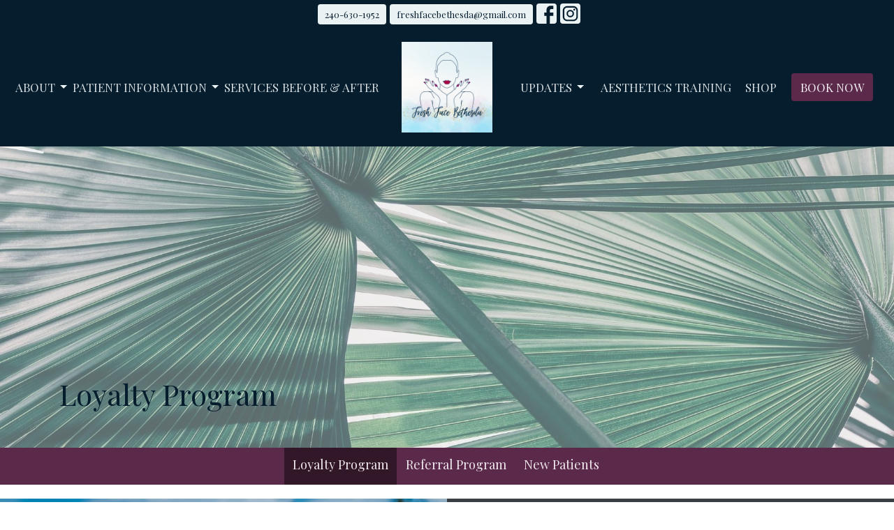

--- FILE ---
content_type: text/html; charset=utf-8
request_url: https://freshfacebethesda.com/patient-information/pages/loyalty-program
body_size: 8665
content:
<!DOCTYPE html>
<html lang="en">
  <head>
  <meta charset="UTF-8">
  <meta content="IE=edge" http-equiv="X-UA-Compatible"/>
  <meta content="width=device-width, initial-scale=1.0" name="viewport"/>
  <meta content="Fresh Face" name="author"/>

  <title>
    Join Our Loyalty Program - Exclusive Benefits at Fresh Face
  </title>
  <meta content="Fresh Face, loyalty program, exclusive benefits, personalized rewards, beauty perks, discounts, Bethesda, membership, skincare, wellness" name="keywords" />
        <meta name="description" content="Become a part of Fresh Face&#39;s Loyalty Program in Bethesda, MD, and enjoy exclusive perks, discounts, and personalized beauty rewards." />

    <meta name="robots" content="index,follow" />
  
    <!-- social meta start -->
  <meta property="og:site_name" content="Fresh Face" />
  <meta property="og:title" content="Join Our Loyalty Program - Exclusive Benefits at Fresh Face" />
  <meta property="og:url" content="https://freshfacebethesda.com/patient-information/pages/loyalty-program"/>
  <link rel="canonical" href="https://freshfacebethesda.com/patient-information/pages/loyalty-program">

  <meta property="og:type" content="article" />
  <meta property="og:description" content="Become a part of Fresh Face&#39;s Loyalty Program in Bethesda, MD, and enjoy exclusive perks, discounts, and personalized beauty rewards." />
    <meta property="og:image" content="https://freshfacebethesda.com/df_media/W1siZiIsIjIwMjQvMDEvMjIvMjEvNTAvNTAvNDc0YzFmOWUtMzU1YS00ODdmLWE4OTgtZjY1MjViODZjZWI5L0Flc3RoZXRpYyA3LmpwZyJdLFsicCIsInRodW1iIiwiMTIwMHgiXV0/Aesthetic%207.jpg?sha=17403ed35845c0b0" />
    <meta property="og:image:width" content="1200" />
    <meta property="og:image:height" content="800" />
  <meta itemprop="name" content="Join Our Loyalty Program - Exclusive Benefits at Fresh Face">
<!-- social meta end -->

  <link href="/df_media/W1siZiIsIjIwMjQvMDMvMDgvMjEvMjIvNDIvMGZmYzZjMDctYTMwOS00MGI1LWExOTEtMmZhNjViYWQ5ZTZlLzEucG5nIl0sWyJwIiwidGh1bWIiLCI2NHgiXV0?sha=aae8f43f4ffc4671" rel="shortcut icon" type="image/x-icon" />
  <meta name="csrf-param" content="authenticity_token" />
<meta name="csrf-token" content="uy/cjB3Y9tQHq/6Pwhv+hGFPX1aqELgBGK+bEEnzaWK4dXM4JFeVY/ntRTzYMnYhgiHJi5+83p/YTfVl0TIziw==" />

  <link rel="stylesheet" media="all" href="/assets/application-b0e5c1309ec155e0d41937111b9b480ef864a99845c8d2138af7f7dcc8065a42.css" />
<link rel="stylesheet" media="all" href="https://fonts.googleapis.com/css2?family=Material+Symbols+Outlined:opsz,wght,FILL,GRAD@24,200,0,0" />
  <link rel="stylesheet" media="all" href="/themes/stylesheet.css?timestamp=2026-01-18+07%3A07%3A12+-0500" />
  <link rel="stylesheet" media="all" href="/assets/overrides-e1fa0735c16e6924e3da047b6a198a286f8d94e63c25ab8d33612351c583d83f.css" />
  <link rel="stylesheet" media="print" href="/assets/print-f5a25481c048167b4d9d530927f5328ef0bdef89750d1076f8f566d5141e1feb.css" />

    <link href="https://fonts.googleapis.com/css?family=Playfair+Display:400,400i,700,700i" rel="stylesheet" type="text/css" />
    <link href="https://fonts.googleapis.com/css?family=Raleway:400,400i,700,700i" rel="stylesheet" type="text/css" />

  <script>
    // Configure sentryOnLoad before adding the Loader Script
    window.sentryOnLoad = function () {
      Sentry.init({
        environment: "production",
        initialScope: {
          tags: {
            "organization.id": "12854",
            aspect: "frontend"
          }
        }
      });
    };
  </script>
  <script
    src="https://js.sentry-cdn.com/94b09a2c1e465a745170fd2d8fd6138d.min.js"
    crossorigin="anonymous"
  ></script>

    <script src="/assets/application-b1fcaa2689cc89550b28a85ea44103cc209d81fe205f90a860b980e116b11b69.js"></script>

  <script>
    if (typeof tinymce !== 'undefined') { tinymce.util.XHR.on('beforeSend', setupTinyMCEHeaders); }
  </script>


      <script
        async
        src="https://www.googletagmanager.com/gtag/js?id=G-MLM6XE9JM9"
      ></script>
      <script>
          /* One or more of the GA accounts are used internally for platform tracking */
        window.dataLayer = window.dataLayer || [];
        function gtag(){dataLayer.push(arguments);}
        gtag('js', new Date());
          gtag('config', 'G-MLM6XE9JM9');
          gtag('config', 'G-7KWN4PCCYC');
          gtag('config', 'GTM-PR9B4PVX');
      </script>

  
</head>

  <body
    class="
      body_page_31
      scroll-to-anchor  
      
      
      
      relative d-flex flex-column
    "
    
  >
    



    

    <div class="js-menus  sticky-navbar  bg-none z-index-navbar">
        <nav
    class="
      header-layout-topbar relative px-1 bg-primary
       %>
    "
  >
      <div
        class="pos pos-cover bg-primary"
      ></div>
    <ul class="topbar-nav topbar-center">


        <li class="">
          
        </li>





        <li>
          <a class="btn btn-primary-counter btn-sm" href="tel:+12406301952">240-630-1952</a>
        </li>

        <li>
          <a class="btn btn-primary-counter btn-sm" href="mailto:freshfacebethesda@gmail.com">freshfacebethesda@gmail.com</a>
        </li>

          

  <li class="social-icon-list-item ">
    <a class="svg-link social-icon-link" target="_blank" title="Social Link: Facebook (opens in new window)" href="https://www.facebook.com/freshface.skinspa/">
      <svg xmlns="http://www.w3.org/2000/svg" xmlns:xlink="http://www.w3.org/1999/xlink" x="0px" y="0px" width="24" height="24" viewBox="0 0 24 24" style="enable-background:new 0 0 24 24;" xml:space="preserve" class="social-icon-svg ">
<path d="M24,0v24H0V0H24z M20,2.7h-3.3c-2.5,0-4.7,2.1-4.7,4.7v3.3H9.3v4H12V24h4v-9.3h4v-4h-4V8c0-0.8,0.5-1.3,1.3-1.3H20V2.7z"></path>
</svg>

</a>  </li>
  <li class="social-icon-list-item ">
    <a class="svg-link social-icon-link" target="_blank" title="Social Link: Instagram (opens in new window)" href="https://www.instagram.com/wrinklewrecker/">
      <svg xmlns="http://www.w3.org/2000/svg" xmlns:xlink="http://www.w3.org/1999/xlink" x="0px" y="0px" width="24" height="24" viewBox="0 0 24 24" style="enable-background:new 0 0 24 24;" xml:space="preserve" class="social-icon-svg ">
<circle cx="12" cy="12" r="2.7"></circle>
<path d="M15.9,4.9H8.1c-1.7,0-3.2,1.5-3.2,3.2V16c0,1.7,1.5,3.2,3.2,3.2H16c1.7,0,3.2-1.5,3.2-3.2V8.1C19.1,6.4,17.6,4.9,15.9,4.9z   M12,16.4c-2.4,0-4.4-2-4.4-4.4s2-4.4,4.4-4.4s4.4,2,4.4,4.4S14.4,16.4,12,16.4z M16.7,8.4c-0.7,0-1.1-0.5-1.1-1.1  c0-0.7,0.5-1.1,1.1-1.1c0.7,0,1.1,0.5,1.1,1.1C17.7,8,17.3,8.4,16.7,8.4z"></path>
<path d="M24,0H0v24h24V0z M20.9,15.7c0,2.8-2.3,5.2-5.2,5.2H8.3c-2.8,0-5.2-2.3-5.2-5.2V8.3c0-2.8,2.3-5.2,5.2-5.2h7.5  c2.8,0,5.2,2.3,5.2,5.2C20.9,8.3,20.9,15.7,20.9,15.7z"></path>
</svg>

</a>  </li>


    </ul>
  </nav>

      <div class="sticky-navbar-placeholder" style="display: none;"></div>


<nav id="main_menu" class="relative main-menu-newbury bg-primary bg-none p-2 p-md-3">
  <div class="bg-primary pos pos-cover js-main-menu-background-opacity" style="--main-menu-opacity: 1.0;"></div>
  <div class="relative d-flex d-md-block justify-content-center w-100">
    
  <a class="main-menu-logo main-menu-newbury-logo main-menu-hidden-lg my-auto flex-shrink-0" href="/">
    <img alt="Fresh Face" class="logo-size-large" src="/df_media/W1siZiIsIjIwMjYvMDEvMTgvMTEvNDQvMDEvMTU4MjdkNDAtNjNjZi00NzcwLWE2MzQtNzAwNGJkODI1MjQxL2ZpbGUiXSxbInAiLCJ0aHVtYiIsIjYwMHg2MDBcdTAwM2UiXSxbInAiLCJ0cmltIl1d?sha=616264a1d0cc0ba0" />
</a>
    <button type="button" class="btn bg-none p-1 border-0 main-menu-hidden-lg pos pos-r-0 pos-middle collapsed pr-0" data-toggle="collapse" data-target="#main_menu_collapse" aria-expanded="false">
  <span class="sr-only">Toggle navigation</span>
  <span class="svg-link">
    <svg xmlns="http://www.w3.org/2000/svg" height="24" viewBox="0 0 24 24" width="24">
    <path d="M0 0h24v24H0z" fill="none"></path>
    <path d="M3 18h18v-2H3v2zm0-5h18v-2H3v2zm0-7v2h18V6H3z"></path>
</svg>
 Menu
  </span>
</button>

  </div>

  <div class="collapse main-menu-collapse-lg text-center" id="main_menu_collapse">


        <ul class="main-menu-list main-menu-newbury-list ">
                  <!-- Hide if no submenus shown to user -->
      <li class="dropdown menu-item">
        <a href="#" class="menu-link svg-link" data-toggle="dropdown">
          About<svg xmlns="http://www.w3.org/2000/svg" height="20" viewBox="0 0 20 20" width="20" class="inline-svg">
    <path d="M7 7l5 5 5-5z"></path>
    <path d="M0 0h20v20H0z" fill="none"></path>
</svg>

        </a>
        <ul
          class="
            dropdown-menu 
            bg-primary
          "
          role="menu"
        >
            <li
              class="
                our_team_menu_item_0
                dropdown-item
                text-center-mobile
              "
            >
              <a class="dropdown-link" href="/pages/our-team">Our Team</a>
            </li>
            <li
              class="
                payments_menu_item_1
                dropdown-item
                text-center-mobile
              "
            >
              <a class="dropdown-link" href="/pages/payments">Payments</a>
            </li>
            <li
              class="
                directions_parking_menu_item_2
                dropdown-item
                text-center-mobile
              "
            >
              <a class="dropdown-link" href="/pages/contact">Directions &amp; Parking</a>
            </li>
            <li
              class="
                cancellation_policy_menu_item_3
                dropdown-item
                text-center-mobile
              "
            >
              <a class="dropdown-link" href="/pages/cancellation-policy">Cancellation Policy</a>
            </li>
        </ul>
      </li>


                  <!-- Hide if no submenus shown to user -->
      <li class="dropdown menu-item">
        <a href="#" class="menu-link svg-link" data-toggle="dropdown">
          Patient Information<svg xmlns="http://www.w3.org/2000/svg" height="20" viewBox="0 0 20 20" width="20" class="inline-svg">
    <path d="M7 7l5 5 5-5z"></path>
    <path d="M0 0h20v20H0z" fill="none"></path>
</svg>

        </a>
        <ul
          class="
            dropdown-menu 
            bg-primary
          "
          role="menu"
        >
            <li
              class="
                memberships_menu_item_0
                dropdown-item
                text-center-mobile
              "
            >
              <a class="dropdown-link" href="/pages/memberships">Memberships</a>
            </li>
            <li
              class="
                loyalty_program_menu_item_1
                dropdown-item
                text-center-mobile
              "
            >
              <a class="dropdown-link" href="/pages/loyalty-program">Loyalty Program</a>
            </li>
            <li
              class="
                referral_program_menu_item_2
                dropdown-item
                text-center-mobile
              "
            >
              <a class="dropdown-link" href="/pages/referral-program">Referral Program</a>
            </li>
            <li
              class="
                new_patients_menu_item_3
                dropdown-item
                text-center-mobile
              "
            >
              <a class="dropdown-link" href="/pages/new-patients--33">New Patients</a>
            </li>
        </ul>
      </li>


            
  <li class="menu-item">
    <a class="menu-link " href="/services">Services</a>
  </li>


            
  <li class="menu-item">
    <a class="menu-link " href="/before-after-photos">Before &amp; After</a>
  </li>


        </ul>
        <div class="main-menu-elkhorn-logo-container hidden-xs hidden-sm hidden-md px-4">
          
  <a class="main-menu-logo main-menu-newbury-logo " href="/">
    <img alt="Fresh Face" class="logo-size-large" src="/df_media/W1siZiIsIjIwMjYvMDEvMTgvMTEvNDQvMDEvMTU4MjdkNDAtNjNjZi00NzcwLWE2MzQtNzAwNGJkODI1MjQxL2ZpbGUiXSxbInAiLCJ0aHVtYiIsIjYwMHg2MDBcdTAwM2UiXSxbInAiLCJ0cmltIl1d?sha=616264a1d0cc0ba0" />
</a>
        </div>
        <ul class="main-menu-list main-menu-newbury-list ">
                  <!-- Hide if no submenus shown to user -->
      <li class="dropdown menu-item">
        <a href="#" class="menu-link svg-link" data-toggle="dropdown">
          Updates<svg xmlns="http://www.w3.org/2000/svg" height="20" viewBox="0 0 20 20" width="20" class="inline-svg">
    <path d="M7 7l5 5 5-5z"></path>
    <path d="M0 0h20v20H0z" fill="none"></path>
</svg>

        </a>
        <ul
          class="
            dropdown-menu 
            bg-primary
          "
          role="menu"
        >
            <li
              class="
                events_menu_item_0
                dropdown-item
                text-center-mobile
              "
            >
              <a class="dropdown-link" href="/events">Events</a>
            </li>
            <li
              class="
                promotions_menu_item_1
                dropdown-item
                text-center-mobile
              "
            >
              <a class="dropdown-link" href="/events">Promotions</a>
            </li>
            <li
              class="
                news_menu_item_2
                dropdown-item
                text-center-mobile
              "
            >
              <a class="dropdown-link" href="/news">News</a>
            </li>
            <li
              class="
                blog_menu_item_3
                dropdown-item
                text-center-mobile
              "
            >
              <a class="dropdown-link" href="/blog">Blog</a>
            </li>
        </ul>
      </li>


            
  <li class="menu-item">
    <a class="menu-link " href="https://freshface1730.clinicsites.co/pages/aesthetics-training">Aesthetics Training</a>
  </li>


            
  <li class="menu-item">
    <a class="menu-link " href="/pages/medical-grade-skincare">Shop</a>
  </li>


            
  <li class="menu-item">
    <a class="menu-link " target="_blank" href="https://Freshfacebethesda.janeapp.com/">Book Now</a>
  </li>


        </ul>

      

  </div>
</nav>


    </div>


          <div class="header-westport relative d-flex py-3 py-md-5 bg-cover bg-none overflow-hidden  topbar-offset bg-primary-counter " style="--background-image-url: url(&#39;/df_media/W1siZiIsIjIwMjQvMDEvMjIvMjEvNTAvNTEvNWVhZmQ4ODktNjkxOC00NTYwLWI3OGEtMTBiMjJkOGZjZjdmL0Flc3RoZXRpYyAxNy5qcGciXSxbInAiLCJ0aHVtYiIsIjIwMDB4MTUwMFx1MDAzZSJdXQ/Aesthetic%2017.jpg?sha=406e5f176858dcc1&#39;); --background-image-url-webp: url(&#39;https://d2t6o06vr3cm40.cloudfront.net/2024/05/14/20/53/52/2a0024f6-663d-426e-aa8e-956d1ad5512b/Aesthetic%2017.jpg&#39;); background-position: center; min-height: 60vh;">

  <div class="bg-primary-counter pos pos-cover" style="opacity:0.39;"></div>


  <div class="container relative d-flex flex-column flex-sm-row">
    
    <div class="mt-auto">
      <div class="relative d-inline-block">
        <h1 class="header-heading mb-2 ">
          <span class="">
            Loyalty Program 
          </span>
        </h1>
        
      </div>

      
      
    </div>
    
  </div>
  
  <!--<div class="pos pos-b-1 pos-l-1">
    <button class="js-play-video-button p-2 bg-none border-0 d-none" style="opacity: 0.5;">
    </button>
    <button class="js-pause-video-button p-2 bg-none border-0 d-none" style="opacity: 0.5;">
    </button>
    <div class="js-loading-video-button">
      <div class="d-flex p-2" style="opacity: 0.5;">
      </div>
    </div>
  </div>-->

  
</div>




          <main role="main" class='content flex-grow-1 Loyalty_Program page_31 clearfix m-0 p-0'>
            



  
  <nav class="navbar navbar-default sec-nav">
    <div class="container">
      <ul class="sortable sortable-navbar nav navbar-nav text-center w-100" data-update-url="/pages/sort">
            <li id="menu_item_70" class="menu-item sortable-item d-inline-block ml-n4">
                <a class="menu-link active white-space-nowrap" href="/patient-information/pages/loyalty-program">Loyalty Program </a>
            </li>  
            <li id="menu_item_74" class="menu-item sortable-item d-inline-block ml-n4">
                <a class="menu-link  white-space-nowrap" href="/patient-information/pages/referral-program">Referral Program</a>
            </li>  
            <li id="menu_item_76" class="menu-item sortable-item d-inline-block ml-n4">
                <a class="menu-link  white-space-nowrap" href="/patient-information/pages/new-patients--33">New Patients</a>
            </li>  
      </ul>
    </div>
  </nav> <!-- /sec-nav -->








<div class="">


    <div class="js-sortable-top">
    </div>

    <div id="page_content" class="relative ">
      <div class="container">
        
      </div>
    </div>

            <div id="block-493"  class="relative block-wrapper  " data-block="493">
    <div class="js-block-container ">

        <div class=" bg-tertiary relative bg-cover bg-none overflow-hidden js-block-height js-block-background js-block-background-photo " style=" min-height: 45vh;">

          <div class="bg-tertiary pos pos-cover js-block-background js-block-opacity" style="opacity: 1.0;" data-block-overlay> </div>


          
<div class="row-flex">

  <div
    class="col-sm-6 js-block-height"
    style="min-height: 45vh;"
  >

    <div
      class="bg-cover pos pos-t-0 pos-l-0 pos-r-0 pos-b-0"
      style="--background-image-url: url(&#39;/df_media/W1siZiIsIjIwMjQvMDUvMjgvMjIvMzkvMjgvOTQ2NmYzNDEtNmExYi00YmI2LTllY2YtYzhjMzRjYjBhZDZlL3RvYS1oZWZ0aWJhLWJ2aEVZbUZVN2VjLXVuc3BsYXNoLmpwZyJdLFsicCIsInRodW1iIiwiMTUwMHhcdTAwM2UiXV0/toa-heftiba-bvhEYmFU7ec-unsplash.jpg?sha=968b40b2b83253d4&#39;);--background-image-url-webp: url(&#39;/df_media/W1siZiIsIjIwMjQvMDUvMjgvMjIvMzkvMjgvOTQ2NmYzNDEtNmExYi00YmI2LTllY2YtYzhjMzRjYjBhZDZlL3RvYS1oZWZ0aWJhLWJ2aEVZbUZVN2VjLXVuc3BsYXNoLmpwZyJdLFsicCIsInRvX3dlYnAiXSxbInAiLCJ0aHVtYiIsIjE1MDB4XHUwMDNlIl1d/toa-heftiba-bvhEYmFU7ec-unsplash.jpg?sha=8dc5bd615df10392&#39;);background-position: center 80%;background-repeat: no-repeat;"
    >
      <div class="pos pos-t-1 pos-r-1">
      </div>
    </div>

  </div>

  <div
    id="block_493"
    class="
      sortable col-sm-6 d-flex flex-column js-block-adjust-padding py-3 py-md-10
    "
  >
    <div class="my-auto mx-2 mx-md-5 mx-lg-auto px-lg-5">


        <div id="block_element_526" class="element sortable-item mb-3">
            <h2 class="container-sm">We appreciate you!
            </h2>
            <div class="container-sm body accent-color text-default text-size-medium">
              <p>At your service we will hand you a punch card to keep track of your appoinments. At your 5th service you will get 20% off a full price service or skincare product!</p>
            </div>
          
        </div>
          

    </div>
  </div>

</div>


          <div class="pos z-index-100" style="top: 2px; right: 70px;">
            <div id= "visibility-status-icon-block-493" style="height: 18px;" data-toggle="tooltip" data-placement="left" title="Block hidden">
            </div>
          </div>
        </div>


    </div>
  </div>




</div>

  <span class="js-display-page-position-bottom"></span>

  



          </main>



          <div class="footer footer-columns bg-none bg-secondary">
    <div class="py-5 bg-secondary-tone">
      <div class="container">
        <div class="d-sm-flex justify-content-center align-items-center">
          

<div class="mr-auto">
      <ul class="list-unstyled mb-0 d-sm-flex">
          <li class="mr-4 mb-3 mb-sm-0">
              <h2 class="footer-heading ">Fresh Face</h2>
            <div class="footer-text">
              8311 Wisconsin Avenue, B9
                
                Bethesda, MD
                
                221029 United States
                <br/>
                <a target="_blank" aria-label="Map opens in new window" href="https://g.co/kgs/8vRVkcW">View Map</a>
            </div>
          </li>
      </ul>

</div>

          

  <div class="d-flex flex-column justify-content-center mb-xs-auto">
    <ul class="list-unstyled d-flex mt-5 mt-sm-0 mb-0">
      

  <li class="social-icon-list-item list-mr-3 rounded-sm overflow-hidden d-flex">
    <a class="svg-link social-icon-link" target="_blank" title="Social Link: Facebook (opens in new window)" href="https://www.facebook.com/freshface.skinspa/">
      <svg xmlns="http://www.w3.org/2000/svg" xmlns:xlink="http://www.w3.org/1999/xlink" x="0px" y="0px" width="24" height="24" viewBox="0 0 24 24" style="enable-background:new 0 0 24 24;" xml:space="preserve" class="social-icon-svg footer-social-icon">
<path d="M24,0v24H0V0H24z M20,2.7h-3.3c-2.5,0-4.7,2.1-4.7,4.7v3.3H9.3v4H12V24h4v-9.3h4v-4h-4V8c0-0.8,0.5-1.3,1.3-1.3H20V2.7z"></path>
</svg>

</a>  </li>
  <li class="social-icon-list-item list-mr-3 rounded-sm overflow-hidden d-flex">
    <a class="svg-link social-icon-link" target="_blank" title="Social Link: Instagram (opens in new window)" href="https://www.instagram.com/wrinklewrecker/">
      <svg xmlns="http://www.w3.org/2000/svg" xmlns:xlink="http://www.w3.org/1999/xlink" x="0px" y="0px" width="24" height="24" viewBox="0 0 24 24" style="enable-background:new 0 0 24 24;" xml:space="preserve" class="social-icon-svg footer-social-icon">
<circle cx="12" cy="12" r="2.7"></circle>
<path d="M15.9,4.9H8.1c-1.7,0-3.2,1.5-3.2,3.2V16c0,1.7,1.5,3.2,3.2,3.2H16c1.7,0,3.2-1.5,3.2-3.2V8.1C19.1,6.4,17.6,4.9,15.9,4.9z   M12,16.4c-2.4,0-4.4-2-4.4-4.4s2-4.4,4.4-4.4s4.4,2,4.4,4.4S14.4,16.4,12,16.4z M16.7,8.4c-0.7,0-1.1-0.5-1.1-1.1  c0-0.7,0.5-1.1,1.1-1.1c0.7,0,1.1,0.5,1.1,1.1C17.7,8,17.3,8.4,16.7,8.4z"></path>
<path d="M24,0H0v24h24V0z M20.9,15.7c0,2.8-2.3,5.2-5.2,5.2H8.3c-2.8,0-5.2-2.3-5.2-5.2V8.3c0-2.8,2.3-5.2,5.2-5.2h7.5  c2.8,0,5.2,2.3,5.2,5.2C20.9,8.3,20.9,15.7,20.9,15.7z"></path>
</svg>

</a>  </li>

    </ul>
  </div>

        </div>
      </div>
    </div>
  <div class="bg-footer py-5" style=" min-height: 0vh;">
    <div class="bg-secondary pos pos-cover" style="opacity:0.79;"></div>
    <div class="relative container">
      <div class="d-sm-flex row">
        <div class="d-sm-flex w-100 col-sm-6 col-md-8 row">
            <div class="col-sm-6 col-md-4 mb-3 mb-sm-0">
              
  <div class=''>
    <ul class='uppercase-menu list-unstyled'>
        

    <!-- Hide if no submenus shown to user -->
    <li class="menu-item ">
      <a
        role="button"
        data-toggle="collapse"
        href="#footer_submenu_main_0"
        aria-expanded="false"
        aria-controls="footer_submenu_main_0"
        class="svg-link"
      >
        About<svg xmlns="http://www.w3.org/2000/svg" height="20" viewBox="0 0 20 20" width="20" class="inline-svg">
    <path d="M7 7l5 5 5-5z"></path>
    <path d="M0 0h20v20H0z" fill="none"></path>
</svg>

      </a>
      <ul
        id="footer_submenu_main_0"
        class="pt-1 list-unstyled collapse collapse-menu"
        role="menu"
      >
          <li
            class="
              menu-item ml-2
              our_team_menu_item_0
            "
          >
              <a class="menu-link" href="/pages/our-team">Our Team</a>
          </li>
          <li
            class="
              menu-item ml-2
              payments_menu_item_0
            "
          >
              <a class="menu-link" href="/pages/payments">Payments</a>
          </li>
          <li
            class="
              menu-item ml-2
              directions_parking_menu_item_0
            "
          >
              <a class="menu-link" href="/pages/contact">Directions &amp; Parking</a>
          </li>
          <li
            class="
              menu-item ml-2
              cancellation_policy_menu_item_0
            "
          >
              <a class="menu-link" href="/pages/cancellation-policy">Cancellation Policy</a>
          </li>
      </ul>
    </li>


        

    <!-- Hide if no submenus shown to user -->
    <li class="menu-item ">
      <a
        role="button"
        data-toggle="collapse"
        href="#footer_submenu_main_1"
        aria-expanded="false"
        aria-controls="footer_submenu_main_1"
        class="svg-link"
      >
        Patient Information<svg xmlns="http://www.w3.org/2000/svg" height="20" viewBox="0 0 20 20" width="20" class="inline-svg">
    <path d="M7 7l5 5 5-5z"></path>
    <path d="M0 0h20v20H0z" fill="none"></path>
</svg>

      </a>
      <ul
        id="footer_submenu_main_1"
        class="pt-1 list-unstyled collapse collapse-menu"
        role="menu"
      >
          <li
            class="
              menu-item ml-2
              memberships_menu_item_1
            "
          >
              <a class="menu-link" href="/pages/memberships">Memberships</a>
          </li>
          <li
            class="
              menu-item ml-2
              loyalty_program_menu_item_1
            "
          >
              <a class="menu-link" href="/pages/loyalty-program">Loyalty Program</a>
          </li>
          <li
            class="
              menu-item ml-2
              referral_program_menu_item_1
            "
          >
              <a class="menu-link" href="/pages/referral-program">Referral Program</a>
          </li>
          <li
            class="
              menu-item ml-2
              new_patients_menu_item_1
            "
          >
              <a class="menu-link" href="/pages/new-patients--33">New Patients</a>
          </li>
      </ul>
    </li>


          <li class="menu-item ">
      <a class="menu-link" href="/services">Services</a>
  </li>

          <li class="menu-item ">
      <a class="menu-link" href="/before-after-photos">Before &amp; After</a>
  </li>

        

    <!-- Hide if no submenus shown to user -->
    <li class="menu-item ">
      <a
        role="button"
        data-toggle="collapse"
        href="#footer_submenu_main_4"
        aria-expanded="false"
        aria-controls="footer_submenu_main_4"
        class="svg-link"
      >
        Updates<svg xmlns="http://www.w3.org/2000/svg" height="20" viewBox="0 0 20 20" width="20" class="inline-svg">
    <path d="M7 7l5 5 5-5z"></path>
    <path d="M0 0h20v20H0z" fill="none"></path>
</svg>

      </a>
      <ul
        id="footer_submenu_main_4"
        class="pt-1 list-unstyled collapse collapse-menu"
        role="menu"
      >
          <li
            class="
              menu-item ml-2
              events_menu_item_4
            "
          >
              <a class="menu-link" href="/events">Events</a>
          </li>
          <li
            class="
              menu-item ml-2
              promotions_menu_item_4
            "
          >
              <a class="menu-link" href="/events">Promotions</a>
          </li>
          <li
            class="
              menu-item ml-2
              news_menu_item_4
            "
          >
              <a class="menu-link" href="/news">News</a>
          </li>
          <li
            class="
              menu-item ml-2
              blog_menu_item_4
            "
          >
              <a class="menu-link" href="/blog">Blog</a>
          </li>
      </ul>
    </li>


          <li class="menu-item ">
      <a class="menu-link" href="https://freshface1730.clinicsites.co/pages/aesthetics-training">Aesthetics Training</a>
  </li>

          <li class="menu-item ">
      <a class="menu-link" href="/pages/medical-grade-skincare">Shop</a>
  </li>

          <li class="menu-item ">
      <a class="menu-link" target="_blank" href="https://Freshfacebethesda.janeapp.com/">Book Now</a>
  </li>

    </ul>
  </div>

              
  <div class=''>
    <ul class='uppercase-menu list-unstyled'>
          <li class="menu-item ">
      <a class="menu-link" href="/blog">Blog</a>
  </li>

    </ul>
  </div>

            </div>

            <div class="row d-sm-flex flex-wrap w-100 px-2">
              

              

            </div>
        </div>
        <div class="ml-auto col-sm-6 col-md-4">
          
  <div class="mb-3">
      <h2 class="footer-heading ">Contact</h2>

    <ul class="list-unstyled footer-text ">
        <li class="mt-1 d-sm-flex">
          <p><span class="footer-item-label mr-1">Phone:</span><br /><a href="tel:+12406301952">240-630-1952</a></p>
        </li>

        <li class="mt-1 d-sm-flex">
          
          <p><span class="footer-item-label mr-1">Email:</span><br /><a encode="javascript" class="word-break-all" href="mailto:freshfacebethesda@gmail.com">freshfacebethesda@gmail.com</a></p>
        </li>
    </ul>
  </div>

          
  <div class="mb-3">
    <h2 class="footer-heading ">Office Hours</h2>
    <div class="footer-text ">
      <p>Sunday, Monday, Tuesday. 
<br />The clinic is periodically available on other weekdays.</p>

<p>Appointments
<br />We will do our best to accommodate your busy schedule. Book now today!</p>
    </div>
  </div>

          

        </div>
      </div>
        <hr class="divider">
        <div class="row mb-3">
          <h2 id="additional-pages-heading" class="footer-heading col-12 mb-3 clickable">
  Additional Pages
  <span id="toggle-pages" class="caret"></span>
</h2>

<div id="initial-landing-pages" class="row mx-0 hidden">
    <div class="col-sm-6 col-md-4 mb-3">
      <div class="footer-menu list-mb-1">
        <div class="menu-item">
          <a href="/bethesda-med-spa">Bethesda Med Spa</a>
        </div>
      </div>
    </div>
    <div class="col-sm-6 col-md-4 mb-3">
      <div class="footer-menu list-mb-1">
        <div class="menu-item">
          <a href="/morpheus8">Morpheus8</a>
        </div>
      </div>
    </div>
    <div class="col-sm-6 col-md-4 mb-3">
      <div class="footer-menu list-mb-1">
        <div class="menu-item">
          <a href="/anti-aging-skin-care-programs">Anti Aging Skin Care Programs</a>
        </div>
      </div>
    </div>
    <div class="col-sm-6 col-md-4 mb-3">
      <div class="footer-menu list-mb-1">
        <div class="menu-item">
          <a href="/laser-hair-removal-bethesda">Laser Hair Removal Bethesda</a>
        </div>
      </div>
    </div>
</div>

<!-- Hidden landing pages -->
<div id="more-landing-pages" class="row mx-0 hidden">
</div>

<div class="mt-2 ml-2">
</div>

        </div>
      <div class="d-sm-flex text-center align-items-end">
        <img alt="logo" class="mt-5 mb-5 mb-sm-0" style="max-width: 300px;" src="https://d2t6o06vr3cm40.cloudfront.net/2024/03/08/21/22/59/318467b1-bfa2-4712-8b22-e601919ce2f1/1.png" />
        
  <div class="ml-auto text-center text-sm-left">
    <div class="d-sm-flex align-items-center">
        <div class="list-mb-3 list-mr-3">
          <a href='https://janewebsites.com/' target='_blank' class='d-block'>
              <img alt="Site Powered By Jane Websites" style="max-width: 150px; max-height: 100px;" src="https://d2t6o06vr3cm40.cloudfront.net/affiliates-logos/jane_websites_logo_white.png" />



          </a>
        </div>
    </div>
  </div>

      </div>
        <hr>
      <div class="d-sm-flex align-items-center">
        <div class="small text-center text-sm-left mb-3 mb-sm-0">
  &copy; 2026 Fresh Face. All Rights Reserved.
    | 
  <a data-toggle="modal" data-target="#modal-window" class="" data-remote="true" href="/login">Login</a>

</div>


      </div>
    </div>
  </div>
</div>




    <div id="modal-window" class="modal fade" role="dialog" aria-hidden="true">
      <div class="modal-dialog d-flex align-items-center justify-content-center" role="document">
        <div class="modal-content flex-basis-100">
          <div class="modal-header">
            <button type="button" class="close" data-dismiss="modal" aria-label="Close"><span aria-hidden="true">&times;</span></button>
          </div>
          <div class="modal-inside p-1"></div>
        </div>
      </div>
    </div>


    
      <script>
    $(function(){
      sticky_navbar();
    });
  </script>

    <div id="breakpoints">
      <div class="hidden-xs"></div>
      <div class="hidden-sm"></div>
      <div class="hidden-md"></div>
      <div class="hidden-lg"></div>
    </div>
    <![CDATA[[base64]]]>

    
    
  </body>
</html>


--- FILE ---
content_type: text/css
request_url: https://freshfacebethesda.com/assets/overrides-e1fa0735c16e6924e3da047b6a198a286f8d94e63c25ab8d33612351c583d83f.css
body_size: 120
content:
@media screen and (max-width:991px){.btn{white-space:normal}.video-background[data-play-on-mobile="false"]{display:none}}.grecaptcha-badge{visibility:hidden}.recaptcha small{font-size:75%}.recaptcha small a{text-decoration:underline}.recaptcha small a:hover{text-decoration:none}#configure-dns p{font-size:15px}


--- FILE ---
content_type: text/css
request_url: https://freshfacebethesda.com/assets/print-f5a25481c048167b4d9d530927f5328ef0bdef89750d1076f8f566d5141e1feb.css
body_size: 673
content:
/*
Print Styles


*/

@media print{.col-print-1{width:8.3333333333%;float:left}.col-print-2{width:16.6666666667%;float:left}.col-print-3{width:25%;float:left}.col-print-4{width:33.3333333333%;float:left}.col-print-5{width:41.6666666667%;float:left}.col-print-6{width:50%;float:left}.col-print-7{width:58.3333333333%;float:left}.col-print-8{width:66.6666666667%;float:left}.col-print-9{width:75%;float:left}.col-print-10{width:83.3333333333%;float:left}.col-print-11{width:91.6666666667%;float:left}.col-print-12{width:100%;float:left}.header{min-height:0 !important;padding-top:30px !important;padding-bottom:0 !important;display:block}.header .text-center{text-align:left !important}.directory .search,.directory .btn-link{display:none}.directory .user-info{margin-top:0}.directory .print-layout{margin-top:0}.directory .print-layout .user{font-size:10px;width:50%}.directory .print-layout img{width:150px !important;max-width:50%}#topbar,#min_holder,.footer,.program_link,.header .btn{display:none}h1{color:#000;background:none;font-size:24px}p{font-size:12px !important}nav,aside{display:none}body,article{width:100%;margin:0;padding:0}@page{margin:1cm}h2,h3{page-break-after:avoid}img{max-width:100% !important}article{page-break-before:always}ul,img{page-break-inside:avoid}a[href]:after{display:none !important;visibility:hidden !important;content:none !important}.newsletter-show p,.newsletter-display p,.newsletter-show li,.newsletter-display li{text-align:left !important;line-height:1.45;font-size:16px !important;font-weight:normal !important}.newsletter-show h1.newsletter-section-heading,.newsletter-display h1.newsletter-section-heading{text-align:left !important;margin:20px 25px 12px !important}.newsletter-show p.newsletter-section-subtitle,.newsletter-display p.newsletter-section-subtitle{text-align:left !important;margin:0 !important;margin-left:20px !important;padding:0 !important}.newsletter-show .container-newsletter,.newsletter-display .container-newsletter{padding-top:0}.newsletter-show .newsletter-section-heading,.newsletter-display .newsletter-section-heading{margin-top:0 !important;margin-bottom:10px !important}.newsletter-show .newsletter-section,.newsletter-display .newsletter-section{margin:0 !important;width:940px;margin:0 auto;margin-bottom:30px !important}.newsletter-show .newsletter-section .newsletter-content,.newsletter-display .newsletter-section .newsletter-content{display:block}.newsletter-show .newsletter-section table.newsletter-image,.newsletter-display .newsletter-section table.newsletter-image{display:block;float:left;width:300px}.newsletter-show .newsletter-section .section-text,.newsletter-display .newsletter-section .section-text{margin:10px 0 20px 20px !important;color:black !important}.newsletter-show .newsletter-section td,.newsletter-display .newsletter-section td{padding:0 !important}.newsletter-show .newsletter-logo,.newsletter-display .newsletter-logo{margin:0 auto 10px !important;border-bottom:1px solid #ccc !important;width:940px}.newsletter-show .newsletter-logo img,.newsletter-display .newsletter-logo img{width:350px !important}.newsletter-show .newsletter-logo td,.newsletter-display .newsletter-logo td{padding:0 0 0 10px}}
